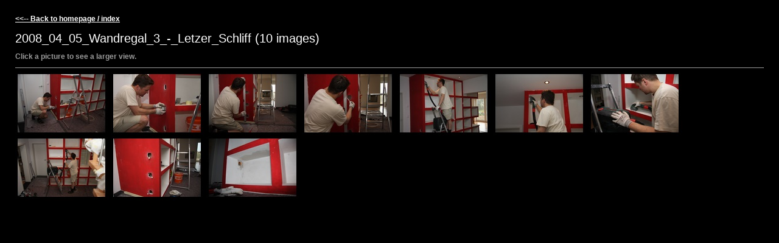

--- FILE ---
content_type: text/html
request_url: https://www.hausbauanleitung.de/2008_04_05_Wandregal_3_-_Letzer_Schliff/index.html
body_size: 504
content:
<html>

<head>

<meta http-equiv="Content-Type" content="text/html; charset=UTF-8">

<title>2008_04_05_Wandregal_3_-_Letzer_Schliff</title>

<link rel="stylesheet" href="../style.css" type="text/css">

</head>
<body bgcolor="#FFFFFF" text="#000000">
<span class="textreg"><br>
<a href="../index.php#a2008-04-05"><<-- Back to homepage / index </a><br><br>
</span>
<span class="textbg">2008_04_05_Wandregal_3_-_Letzer_Schliff (10 images)</span><br>

<span class="textsm"></span>

<p class="desc"><p><span class="textreg">Click a picture to see a larger view.</span><br>

<hr size="1">

<a href="target0.html"><img align="center" src="thumbnails/20080405_276.jpg" width="154" height="106" title="20080405_276.jpg" border="0"></a>

<a href="target1.html"><img align="center" src="thumbnails/20080405_279.jpg" width="154" height="106" title="20080405_279.jpg" border="0"></a>

<a href="target2.html"><img align="center" src="thumbnails/20080405_280.jpg" width="154" height="106" title="20080405_280.jpg" border="0"></a>

<a href="target3.html"><img align="center" src="thumbnails/20080405_281.jpg" width="154" height="106" title="20080405_281.jpg" border="0"></a>

<a href="target4.html"><img align="center" src="thumbnails/20080405_283.jpg" width="154" height="106" title="20080405_283.jpg" border="0"></a>

<a href="target5.html"><img align="center" src="thumbnails/20080405_284.jpg" width="154" height="106" title="20080405_284.jpg" border="0"></a>

<a href="target6.html"><img align="center" src="thumbnails/20080405_286.jpg" width="154" height="106" title="20080405_286.jpg" border="0"></a>

<a href="target7.html"><img align="center" src="thumbnails/20080405_289.jpg" width="154" height="106" title="20080405_289.jpg" border="0"></a>

<a href="target8.html"><img align="center" src="thumbnails/20080406_315.jpg" width="154" height="106" title="20080406_315.jpg" border="0"></a>

<a href="target9.html"><img align="center" src="thumbnails/20080406_317.jpg" width="154" height="106" title="20080406_317.jpg" border="0"></a>



<script src="http://www.google-analytics.com/urchin.js" type="text/javascript">
</script>
<script type="text/javascript">
_uacct = "UA-449378-1";
urchinTracker();
</script>

</body>

</html>



--- FILE ---
content_type: text/css
request_url: https://www.hausbauanleitung.de/style.css
body_size: 412
content:
BODY {
	MARGIN-TOP: 10px; FONT-SIZE: 11px; MARGIN-LEFT: 25px; MARGIN-RIGHT: 25px; FONT-FAMILY: Verdana, Arial, Helvetica, sans-serif; BACKGROUND-COLOR: #000000
}

/* LAYOUT */

#wrapper {
    min-height: 100%;
    position: relative;
}
 
#header {
    height: 175px;
    background: red;
}
 
#container {
    background: blue;
    padding-bottom: 335px; /* H�he des Footers */
}
 
#footer {
    position: absolute;
    bottom: 0;
    width: 100%;
    height: 335px;
	COLOR: #ffffff;
    background: green;
}

TD {
	FONT-SIZE: 9pt; FONT-FAMILY: Verdana, Arial, Helvetica, sans-serif; text-align:left; vertical-align:top
}
P {
	BACKGROUND: black
}
H1 {
	FONT-SIZE: 18px; COLOR: #FFFFFF; FONT-FAMILY: Verdana, Helvetica, Arial
}
A	{
	color:#ffffff
}
A:hover {
	color:#000000; BACKGROUND-COLOR: #ffffff
}
H2 {
	FONT-SIZE: 9pt; font-weight: bold; COLOR: #ffffff; FONT-FAMILY: Verdana, Arial, Helvetica, sans-serif
}
H3 {
	FONT-SIZE: 9pt; COLOR: #ffffff; FONT-FAMILY: Verdana, Arial, Helvetica, sans-serif
}
.textsm {
	FONT-SIZE: 14px; COLOR: #ffffff; FONT-FAMILY: Verdana, Arial, Helvetica, sans-serif
}
.textbg {
	FONT-SIZE: 20px; COLOR: #ffffff; FONT-FAMILY: Verdana, Arial, Helvetica, sans-serif
}
.textreg {
	FONT-SIZE: 12px; font-weight: bold; COLOR: #999999; FONT-FAMILY: Verdana, Arial, Helvetica, sans-serif
}
.tytul {
	font-family: Verdana, Arial, Helvetica, sans-serif; font-size: 9pt; font-weight: bold; color: #FFFFFF;
}
.opis {
	font-family: Verdana, Arial, Helvetica, sans-serif; font-size: 9pt; color: #CCCCCC;
}
.Stil3 {
	font-family: Verdana, Arial, Helvetica, sans-serif; font-size: 7pt; color: #CCCCCC;
}
